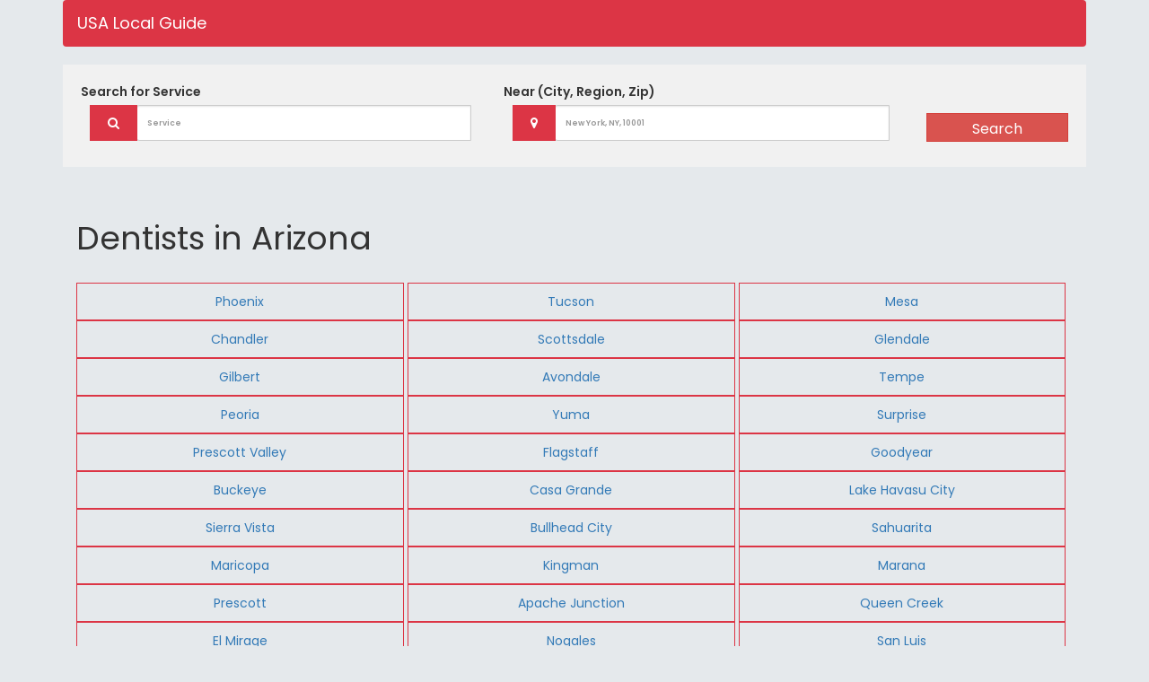

--- FILE ---
content_type: text/html; charset=UTF-8
request_url: https://usalocalguide.com/category/dentists/az.html
body_size: 4905
content:
<!DOCTYPE html>
<html lang="en">

<head><meta http-equiv="Content-Type" content="text/html; charset=utf-8">

  
  <meta name="viewport" content="width=device-width, initial-scale=1, shrink-to-fit=no">
  

  <meta name="description" content="Find The Best Local Dentists in Arizona - Contact and review the best local business. Get information, hours, photos, coupons, direct phone Number and more. connect with the right Dentists located in Arizona - Usalocalguide" />
<title>The Best  Dentists in Arizona - Last Updated January 2026</title>

  <!-- Bootstrap core CSS -->
  <link href="/css/bootstrap.min.css" rel="stylesheet">

  <!-- Custom styles for this template -->
  <link href="/css/style.css" rel="stylesheet">
  <link type="text/css" href="https://stackpath.bootstrapcdn.com/font-awesome/4.7.0/css/font-awesome.min.css" rel="stylesheet">
  <script src="/js/jquery.min.js"></script
  
  <!-- JS file -->
<script src="/css/jquery.easy-autocomplete.min.js"></script> 

<!-- CSS file -->
<link rel="stylesheet" href="/css/easy-autocomplete.min.css"> 

<!-- Additional CSS Themes file - not required-->
<link rel="stylesheet" href="/css/easy-autocomplete.themes.min.css"> 

</head>

<body>
    <div class="container">
          <!-- Navigation -->
          <nav class="navbar navbar-expand-lg navbar-dark bg-dark">
            <div class="container">
              <a class="navbar-brand" href="https://usalocalguide.com">USA Local Guide</a>
             <!--<button class="navbar-toggler" type="button" data-toggle="collapse" data-target="#navbarResponsive" aria-controls="navbarResponsive" aria-expanded="false" aria-label="Toggle navigation">
                <span class="navbar-toggler-icon"></span>
              </button>
              <div class="collapse navbar-collapse" id="navbarResponsive">
                <ul class="navbar-nav ml-auto">
                  <li class="nav-item active">
                    <a class="nav-link" href="#">Home
                      <span class="sr-only">(current)</span>
                    </a>
                  </li>
                  <li class="nav-item">
                    <a class="nav-link" href="#">About</a>
                  </li>
                  <li class="nav-item">
                    <a class="nav-link" href="#">Services</a>
                  </li>
                  <li class="nav-item">
                    <a class="nav-link" href="#">Contact</a>
                  </li>
                </ul>
              </div>-->
            </div>
          </nav>
          
          <div class="">
                	<section class="search-sec">
                                <form action="/search.html" method="post" novalidate>
                                   
                                     
                                            <div class="row">
                                                <div class="col-lg-5 col-md-5 col-sm-12">
                                                <label for="what">Search for <span>Service</span></label>
                                                <div class="input-group col-md-12 col-xs-12">
                                                      <div class="input-group-prepend">
                                                      
                                                        <span class="input-group-text" id="basic-addon1"><i class="fa fa-search" aria-hidden="true"></i></span>
                                                      </div>
                                                      <input type="text" id="services" name="service" class="form-control search-slt" placeholder="Service">
                                                    </div>
                                                  
                                                </div>
                                                <div class="col-lg-5 col-md-5 col-sm-12 col-xs-12">
                                                <label for="what">Near <span>(City, Region, Zip)</span></label>
                                                   <div class="input-group col-md-12  col-xs-12">
                                                      <div class="input-group-prepend">
                                                        <span class="input-group-text" id="basic-addon1"><i class="fa fa-map-marker" aria-hidden="true"></i></span>
                                                      </div>
                                                      <input type="text" class="form-control search-slt" id="location" name="location" placeholder="New York, NY, 10001">
                                                    </div>
                                                   </div>
                                                
                                                
                                                <div class="col-lg-2 col-md-2 col-sm-12 p-0">
                                                <label for="what"><span>&nbsp;</span></label>
                                                    <button type="submit" class="btn btn-danger wrn-btn">Search</button>
                                                </div>
                                            </div>
                                       
                                       
                                       		 
                                   
                                </form>
               
        
                    </section>
                </div>
        
        
            <section id="main-content">
  	<div class="container">
  	    
        
        <div class="padding-box p-3 clearfix"></div>
            <div id="pageTitle">
                <h1>Dentists in Arizona </h1>
            </div>
            
            <div class="row">

                <div class="col-md-12">
                
                	<ul class="catList">
                                                <li><a href="/category/dentists/az/phoenix.html">Phoenix</a></li>
                                                <li><a href="/category/dentists/az/tucson.html">Tucson</a></li>
                                                <li><a href="/category/dentists/az/mesa.html">Mesa</a></li>
                                                <li><a href="/category/dentists/az/chandler.html">Chandler</a></li>
                                                <li><a href="/category/dentists/az/scottsdale.html">Scottsdale</a></li>
                                                <li><a href="/category/dentists/az/glendale.html">Glendale</a></li>
                                                <li><a href="/category/dentists/az/gilbert.html">Gilbert</a></li>
                                                <li><a href="/category/dentists/az/avondale.html">Avondale</a></li>
                                                <li><a href="/category/dentists/az/tempe.html">Tempe</a></li>
                                                <li><a href="/category/dentists/az/peoria.html">Peoria</a></li>
                                                <li><a href="/category/dentists/az/yuma.html">Yuma</a></li>
                                                <li><a href="/category/dentists/az/surprise.html">Surprise</a></li>
                                                <li><a href="/category/dentists/az/prescott-valley.html">Prescott Valley</a></li>
                                                <li><a href="/category/dentists/az/flagstaff.html">Flagstaff</a></li>
                                                <li><a href="/category/dentists/az/goodyear.html">Goodyear</a></li>
                                                <li><a href="/category/dentists/az/buckeye.html">Buckeye</a></li>
                                                <li><a href="/category/dentists/az/casa-grande.html">Casa Grande</a></li>
                                                <li><a href="/category/dentists/az/lake-havasu-city.html">Lake Havasu City</a></li>
                                                <li><a href="/category/dentists/az/sierra-vista.html">Sierra Vista</a></li>
                                                <li><a href="/category/dentists/az/bullhead-city.html">Bullhead City</a></li>
                                                <li><a href="/category/dentists/az/sahuarita.html">Sahuarita</a></li>
                                                <li><a href="/category/dentists/az/maricopa.html">Maricopa</a></li>
                                                <li><a href="/category/dentists/az/kingman.html">Kingman</a></li>
                                                <li><a href="/category/dentists/az/marana.html">Marana</a></li>
                                                <li><a href="/category/dentists/az/prescott.html">Prescott</a></li>
                                                <li><a href="/category/dentists/az/apache-junction.html">Apache Junction</a></li>
                                                <li><a href="/category/dentists/az/queen-creek.html">Queen Creek</a></li>
                                                <li><a href="/category/dentists/az/el-mirage.html">El Mirage</a></li>
                                                <li><a href="/category/dentists/az/nogales.html">Nogales</a></li>
                                                <li><a href="/category/dentists/az/san-luis.html">San Luis</a></li>
                                                <li><a href="/category/dentists/az/fountain-hills.html">Fountain Hills</a></li>
                                                <li><a href="/category/dentists/az/safford.html">Safford</a></li>
                                                <li><a href="/category/dentists/az/somerton.html">Somerton</a></li>
                                                <li><a href="/category/dentists/az/eloy.html">Eloy</a></li>
                                                <li><a href="/category/dentists/az/douglas.html">Douglas</a></li>
                                                <li><a href="/category/dentists/az/florence.html">Florence</a></li>
                                                <li><a href="/category/dentists/az/payson.html">Payson</a></li>
                                                <li><a href="/category/dentists/az/paradise-valley.html">Paradise Valley</a></li>
                                                <li><a href="/category/dentists/az/globe.html">Globe</a></li>
                                                <li><a href="/category/dentists/az/cottonwood.html">Cottonwood</a></li>
                                                <li><a href="/category/dentists/az/coolidge.html">Coolidge</a></li>
                                                <li><a href="/category/dentists/az/camp-verde.html">Camp Verde</a></li>
                                                <li><a href="/category/dentists/az/chino-valley.html">Chino Valley</a></li>
                                                <li><a href="/category/dentists/az/show-low.html">Show Low</a></li>
                                                <li><a href="/category/dentists/az/winslow.html">Winslow</a></li>
                                                <li><a href="/category/dentists/az/colorado-city.html">Colorado City</a></li>
                                                <li><a href="/category/dentists/az/tolleson.html">Tolleson</a></li>
                                                <li><a href="/category/dentists/az/sedona.html">Sedona</a></li>
                                                <li><a href="/category/dentists/az/page.html">Page</a></li>
                                                <li><a href="/category/dentists/az/youngtown.html">Youngtown</a></li>
                                                <li><a href="/category/dentists/az/snowflake.html">Snowflake</a></li>
                                                <li><a href="/category/dentists/az/eagar.html">Eagar</a></li>
                                                <li><a href="/category/dentists/az/litchfield-park.html">Litchfield Park</a></li>
                                                <li><a href="/category/dentists/az/cave-creek.html">Cave Creek</a></li>
                                                <li><a href="/category/dentists/az/bisbee.html">Bisbee</a></li>
                                                <li><a href="/category/dentists/az/clifton.html">Clifton</a></li>
                                                <li><a href="/category/dentists/az/thatcher.html">Thatcher</a></li>
                                                <li><a href="/category/dentists/az/parker.html">Parker</a></li>
                                                <li><a href="/category/dentists/az/clarkdale.html">Clarkdale</a></li>
                                                <li><a href="/category/dentists/az/taylor.html">Taylor</a></li>
                                                <li><a href="/category/dentists/az/wickenburg.html">Wickenburg</a></li>
                                                <li><a href="/category/dentists/az/benson.html">Benson</a></li>
                                                <li><a href="/category/dentists/az/holbrook.html">Holbrook</a></li>
                                                <li><a href="/category/dentists/az/carefree.html">Carefree</a></li>
                                                <li><a href="/category/dentists/az/willcox.html">Willcox</a></li>
                                                <li><a href="/category/dentists/az/quartzsite.html">Quartzsite</a></li>
                                                <li><a href="/category/dentists/az/superior.html">Superior</a></li>
                                                <li><a href="/category/dentists/az/wellton.html">Wellton</a></li>
                                                <li><a href="/category/dentists/az/williams.html">Williams</a></li>
                                                <li><a href="/category/dentists/az/saint-johns.html">Saint Johns</a></li>
                                                <li><a href="/category/dentists/az/pima.html">Pima</a></li>
                                                <li><a href="/category/dentists/az/kearny.html">Kearny</a></li>
                                                <li><a href="/category/dentists/az/gila-bend.html">Gila Bend</a></li>
                                                <li><a href="/category/dentists/az/springerville.html">Springerville</a></li>
                                                <li><a href="/category/dentists/az/miami.html">Miami</a></li>
                                                <li><a href="/category/dentists/az/huachuca-city.html">Huachuca City</a></li>
                                                <li><a href="/category/dentists/az/mammoth.html">Mammoth</a></li>
                                                <li><a href="/category/dentists/az/fredonia.html">Fredonia</a></li>
                                                <li><a href="/category/dentists/az/tombstone.html">Tombstone</a></li>
                                                <li><a href="/category/dentists/az/patagonia.html">Patagonia</a></li>
                                                <li><a href="/category/dentists/az/duncan.html">Duncan</a></li>
                                                <li><a href="/category/dentists/az/hayden.html">Hayden</a></li>
                                                <li><a href="/category/dentists/az/jerome.html">Jerome</a></li>
                                                <li><a href="/category/dentists/az/winkelman.html">Winkelman</a></li>
                                                <li><a href="/category/dentists/az/aguila.html">Aguila</a></li>
                                                <li><a href="/category/dentists/az/ajo.html">Ajo</a></li>
                                                <li><a href="/category/dentists/az/alpine.html">Alpine</a></li>
                                                <li><a href="/category/dentists/az/amado.html">Amado</a></li>
                                                <li><a href="/category/dentists/az/arivaca.html">Arivaca</a></li>
                                                <li><a href="/category/dentists/az/arizona-city.html">Arizona City</a></li>
                                                <li><a href="/category/dentists/az/arlington.html">Arlington</a></li>
                                                <li><a href="/category/dentists/az/ash-fork.html">Ash Fork</a></li>
                                                <li><a href="/category/dentists/az/bagdad.html">Bagdad</a></li>
                                                <li><a href="/category/dentists/az/bapchule.html">Bapchule</a></li>
                                                <li><a href="/category/dentists/az/bellemont.html">Bellemont</a></li>
                                                <li><a href="/category/dentists/az/black-canyon-city.html">Black Canyon City</a></li>
                                                <li><a href="/category/dentists/az/blue.html">Blue</a></li>
                                                <li><a href="/category/dentists/az/blue-gap.html">Blue Gap</a></li>
                                                <li><a href="/category/dentists/az/bouse.html">Bouse</a></li>
                                                <li><a href="/category/dentists/az/bowie.html">Bowie</a></li>
                                                <li><a href="/category/dentists/az/bylas.html">Bylas</a></li>
                                                <li><a href="/category/dentists/az/cameron.html">Cameron</a></li>
                                                <li><a href="/category/dentists/az/cashion.html">Cashion</a></li>
                                                <li><a href="/category/dentists/az/catalina.html">Catalina</a></li>
                                                <li><a href="/category/dentists/az/central.html">Central</a></li>
                                                <li><a href="/category/dentists/az/chambers.html">Chambers</a></li>
                                                <li><a href="/category/dentists/az/chandler-heights.html">Chandler Heights</a></li>
                                                <li><a href="/category/dentists/az/chinle.html">Chinle</a></li>
                                                <li><a href="/category/dentists/az/chloride.html">Chloride</a></li>
                                                <li><a href="/category/dentists/az/cibecue.html">Cibecue</a></li>
                                                <li><a href="/category/dentists/az/cibola.html">Cibola</a></li>
                                                <li><a href="/category/dentists/az/clay-springs.html">Clay Springs</a></li>
                                                <li><a href="/category/dentists/az/claypool.html">Claypool</a></li>
                                                <li><a href="/category/dentists/az/cochise.html">Cochise</a></li>
                                                <li><a href="/category/dentists/az/concho.html">Concho</a></li>
                                                <li><a href="/category/dentists/az/congress.html">Congress</a></li>
                                                <li><a href="/category/dentists/az/cornville.html">Cornville</a></li>
                                                <li><a href="/category/dentists/az/cortaro.html">Cortaro</a></li>
                                                <li><a href="/category/dentists/az/crown-king.html">Crown King</a></li>
                                                <li><a href="/category/dentists/az/dateland.html">Dateland</a></li>
                                                <li><a href="/category/dentists/az/dennehotso.html">Dennehotso</a></li>
                                                <li><a href="/category/dentists/az/dewey.html">Dewey</a></li>
                                                <li><a href="/category/dentists/az/dolan-springs.html">Dolan Springs</a></li>
                                                <li><a href="/category/dentists/az/dragoon.html">Dragoon</a></li>
                                                <li><a href="/category/dentists/az/eden.html">Eden</a></li>
                                                <li><a href="/category/dentists/az/ehrenberg.html">Ehrenberg</a></li>
                                                <li><a href="/category/dentists/az/elfrida.html">Elfrida</a></li>
                                                <li><a href="/category/dentists/az/elgin.html">Elgin</a></li>
                                                <li><a href="/category/dentists/az/forest-lakes.html">Forest Lakes</a></li>
                                                <li><a href="/category/dentists/az/fort-apache.html">Fort Apache</a></li>
                                                <li><a href="/category/dentists/az/fort-defiance.html">Fort Defiance</a></li>
                                                <li><a href="/category/dentists/az/fort-huachuca.html">Fort Huachuca</a></li>
                                                <li><a href="/category/dentists/az/fort-mcdowell.html">Fort Mcdowell</a></li>
                                                <li><a href="/category/dentists/az/fort-mohave.html">Fort Mohave</a></li>
                                                <li><a href="/category/dentists/az/fort-thomas.html">Fort Thomas</a></li>
                                                <li><a href="/category/dentists/az/gadsden.html">Gadsden</a></li>
                                                <li><a href="/category/dentists/az/ganado.html">Ganado</a></li>
                                                <li><a href="/category/dentists/az/glendale-luke-afb.html">Glendale Luke Afb</a></li>
                                                <li><a href="/category/dentists/az/golden-valley.html">Golden Valley</a></li>
                                                <li><a href="/category/dentists/az/grand-canyon.html">Grand Canyon</a></li>
                                                <li><a href="/category/dentists/az/gray-mountain.html">Gray Mountain</a></li>
                                                <li><a href="/category/dentists/az/green-valley.html">Green Valley</a></li>
                                                <li><a href="/category/dentists/az/greer.html">Greer</a></li>
                                                <li><a href="/category/dentists/az/hackberry.html">Hackberry</a></li>
                                                <li><a href="/category/dentists/az/happy-jack.html">Happy Jack</a></li>
                                                <li><a href="/category/dentists/az/heber.html">Heber</a></li>
                                                <li><a href="/category/dentists/az/hereford.html">Hereford</a></li>
                                                <li><a href="/category/dentists/az/higley.html">Higley</a></li>
                                                <li><a href="/category/dentists/az/hotevilla.html">Hotevilla</a></li>
                                                <li><a href="/category/dentists/az/houck.html">Houck</a></li>
                                                <li><a href="/category/dentists/az/hualapai.html">Hualapai</a></li>
                                                <li><a href="/category/dentists/az/humboldt.html">Humboldt</a></li>
                                                <li><a href="/category/dentists/az/indian-wells.html">Indian Wells</a></li>
                                                <li><a href="/category/dentists/az/iron-springs.html">Iron Springs</a></li>
                                                <li><a href="/category/dentists/az/joseph-city.html">Joseph City</a></li>
                                                <li><a href="/category/dentists/az/kaibeto.html">Kaibeto</a></li>
                                                <li><a href="/category/dentists/az/kayenta.html">Kayenta</a></li>
                                                <li><a href="/category/dentists/az/keams-canyon.html">Keams Canyon</a></li>
                                                <li><a href="/category/dentists/az/kirkland.html">Kirkland</a></li>
                                                <li><a href="/category/dentists/az/kykotsmovi-village.html">Kykotsmovi Village</a></li>
                                                <li><a href="/category/dentists/az/lake-montezuma.html">Lake Montezuma</a></li>
                                                <li><a href="/category/dentists/az/lakeside.html">Lakeside</a></li>
                                                <li><a href="/category/dentists/az/laveen.html">Laveen</a></li>
                                                <li><a href="/category/dentists/az/leupp.html">Leupp</a></li>
                                                <li><a href="/category/dentists/az/littlefield.html">Littlefield</a></li>
                                                <li><a href="/category/dentists/az/lukachukai.html">Lukachukai</a></li>
                                                <li><a href="/category/dentists/az/lukeville.html">Lukeville</a></li>
                                                <li><a href="/category/dentists/az/lupton.html">Lupton</a></li>
                                                <li><a href="/category/dentists/az/many-farms.html">Many Farms</a></li>
                                                <li><a href="/category/dentists/az/marble-canyon.html">Marble Canyon</a></li>
                                                <li><a href="/category/dentists/az/mayer.html">Mayer</a></li>
                                                <li><a href="/category/dentists/az/mc-neal.html">Mc Neal</a></li>
                                                <li><a href="/category/dentists/az/mcnary.html">Mcnary</a></li>
                                                <li><a href="/category/dentists/az/meadview.html">Meadview</a></li>
                                                <li><a href="/category/dentists/az/mohave-valley.html">Mohave Valley</a></li>
                                                <li><a href="/category/dentists/az/morenci.html">Morenci</a></li>
                                                <li><a href="/category/dentists/az/mormon-lake.html">Mormon Lake</a></li>
                                                <li><a href="/category/dentists/az/morristown.html">Morristown</a></li>
                                                <li><a href="/category/dentists/az/mount-lemmon.html">Mount Lemmon</a></li>
                                                <li><a href="/category/dentists/az/munds-park.html">Munds Park</a></li>
                                                <li><a href="/category/dentists/az/naco.html">Naco</a></li>
                                                <li><a href="/category/dentists/az/nazlini.html">Nazlini</a></li>
                                                <li><a href="/category/dentists/az/new-river.html">New River</a></li>
                                                <li><a href="/category/dentists/az/north-rim.html">North Rim</a></li>
                                                <li><a href="/category/dentists/az/nutrioso.html">Nutrioso</a></li>
                                                <li><a href="/category/dentists/az/oatman.html">Oatman</a></li>
                                                <li><a href="/category/dentists/az/oracle.html">Oracle</a></li>
                                                <li><a href="/category/dentists/az/overgaard.html">Overgaard</a></li>
                                                <li><a href="/category/dentists/az/palo-verde.html">Palo Verde</a></li>
                                                <li><a href="/category/dentists/az/parks.html">Parks</a></li>
                                                <li><a href="/category/dentists/az/paulden.html">Paulden</a></li>
                                                <li><a href="/category/dentists/az/peach-springs.html">Peach Springs</a></li>
                                                <li><a href="/category/dentists/az/pearce.html">Pearce</a></li>
                                                <li><a href="/category/dentists/az/peridot.html">Peridot</a></li>
                                                <li><a href="/category/dentists/az/petrified-forest-natl-pk.html">Petrified Forest Natl Pk</a></li>
                                                <li><a href="/category/dentists/az/picacho.html">Picacho</a></li>
                                                <li><a href="/category/dentists/az/pine.html">Pine</a></li>
                                                <li><a href="/category/dentists/az/pinedale.html">Pinedale</a></li>
                                                <li><a href="/category/dentists/az/pinetop.html">Pinetop</a></li>
                                                <li><a href="/category/dentists/az/pinon.html">Pinon</a></li>
                                                <li><a href="/category/dentists/az/pirtleville.html">Pirtleville</a></li>
                                                <li><a href="/category/dentists/az/polacca.html">Polacca</a></li>
                                                <li><a href="/category/dentists/az/pomerene.html">Pomerene</a></li>
                                                <li><a href="/category/dentists/az/poston.html">Poston</a></li>
                                                <li><a href="/category/dentists/az/queen-creek.html">Queen Creek</a></li>
                                                <li><a href="/category/dentists/az/red-rock.html">Red Rock</a></li>
                                                <li><a href="/category/dentists/az/red-valley.html">Red Valley</a></li>
                                                <li><a href="/category/dentists/az/rillito.html">Rillito</a></li>
                                                <li><a href="/category/dentists/az/rimrock.html">Rimrock</a></li>
                                                <li><a href="/category/dentists/az/rio-rico.html">Rio Rico</a></li>
                                                <li><a href="/category/dentists/az/rio-verde.html">Rio Verde</a></li>
                                                <li><a href="/category/dentists/az/rock-point.html">Rock Point</a></li>
                                                <li><a href="/category/dentists/az/roll.html">Roll</a></li>
                                                <li><a href="/category/dentists/az/roosevelt.html">Roosevelt</a></li>
                                                <li><a href="/category/dentists/az/round-rock.html">Round Rock</a></li>
                                                <li><a href="/category/dentists/az/sacaton.html">Sacaton</a></li>
                                                <li><a href="/category/dentists/az/saint-david.html">Saint David</a></li>
                                                <li><a href="/category/dentists/az/saint-michaels.html">Saint Michaels</a></li>
                                                <li><a href="/category/dentists/az/salome.html">Salome</a></li>
                                                <li><a href="/category/dentists/az/san-carlos.html">San Carlos</a></li>
                                                <li><a href="/category/dentists/az/san-manuel.html">San Manuel</a></li>
                                                <li><a href="/category/dentists/az/san-simon.html">San Simon</a></li>
                                                <li><a href="/category/dentists/az/sanders.html">Sanders</a></li>
                                                <li><a href="/category/dentists/az/sasabe.html">Sasabe</a></li>
                                                <li><a href="/category/dentists/az/second-mesa.html">Second Mesa</a></li>
                                                <li><a href="/category/dentists/az/sedona.html">Sedona</a></li>
                                                <li><a href="/category/dentists/az/seligman.html">Seligman</a></li>
                                                <li><a href="/category/dentists/az/sells.html">Sells</a></li>
                                                <li><a href="/category/dentists/az/shonto.html">Shonto</a></li>
                                                <li><a href="/category/dentists/az/skull-valley.html">Skull Valley</a></li>
                                                <li><a href="/category/dentists/az/solomon.html">Solomon</a></li>
                                                <li><a href="/category/dentists/az/sonoita.html">Sonoita</a></li>
                                                <li><a href="/category/dentists/az/stanfield.html">Stanfield</a></li>
                                                <li><a href="/category/dentists/az/sun-city.html">Sun City</a></li>
                                                <li><a href="/category/dentists/az/sun-city-west.html">Sun City West</a></li>
                                                <li><a href="/category/dentists/az/sun-valley.html">Sun Valley</a></li>
                                                <li><a href="/category/dentists/az/supai.html">Supai</a></li>
                                                <li><a href="/category/dentists/az/tacna.html">Tacna</a></li>
                                                <li><a href="/category/dentists/az/teec-nos-pos.html">Teec Nos Pos</a></li>
                                                <li><a href="/category/dentists/az/temple-bar-marina.html">Temple Bar Marina</a></li>
                                                <li><a href="/category/dentists/az/tonalea.html">Tonalea</a></li>
                                                <li><a href="/category/dentists/az/tonopah.html">Tonopah</a></li>
                                                <li><a href="/category/dentists/az/tonto-basin.html">Tonto Basin</a></li>
                                                <li><a href="/category/dentists/az/topawa.html">Topawa</a></li>
                                                <li><a href="/category/dentists/az/topock.html">Topock</a></li>
                                                <li><a href="/category/dentists/az/tortilla-flat.html">Tortilla Flat</a></li>
                                                <li><a href="/category/dentists/az/tsaile.html">Tsaile</a></li>
                                                <li><a href="/category/dentists/az/tuba-city.html">Tuba City</a></li>
                                                <li><a href="/category/dentists/az/tubac.html">Tubac</a></li>
                                                <li><a href="/category/dentists/az/tumacacori.html">Tumacacori</a></li>
                                                <li><a href="/category/dentists/az/vail.html">Vail</a></li>
                                                <li><a href="/category/dentists/az/valentine.html">Valentine</a></li>
                                                <li><a href="/category/dentists/az/valley-farms.html">Valley Farms</a></li>
                                                <li><a href="/category/dentists/az/vernon.html">Vernon</a></li>
                                                <li><a href="/category/dentists/az/waddell.html">Waddell</a></li>
                                                <li><a href="/category/dentists/az/wenden.html">Wenden</a></li>
                                                <li><a href="/category/dentists/az/white-mountain-lake.html">White Mountain Lake</a></li>
                                                <li><a href="/category/dentists/az/whiteriver.html">Whiteriver</a></li>
                                                <li><a href="/category/dentists/az/wikieup.html">Wikieup</a></li>
                                                <li><a href="/category/dentists/az/willow-beach.html">Willow Beach</a></li>
                                                <li><a href="/category/dentists/az/window-rock.html">Window Rock</a></li>
                                                <li><a href="/category/dentists/az/wittmann.html">Wittmann</a></li>
                                                <li><a href="/category/dentists/az/woodruff.html">Woodruff</a></li>
                                                <li><a href="/category/dentists/az/yarnell.html">Yarnell</a></li>
                                                <li><a href="/category/dentists/az/young.html">Young</a></li>
                                                <li><a href="/category/dentists/az/yucca.html">Yucca</a></li>
                                            </ul>
                </div>
            </div>
                    
        
  	</div><!-- container -- >
</seciton> <!-- seciton -->

<         
         
         
          <!-- Footer -->
          <footer class="py-5 bg-dark">
            <div class="container">
              <p class="m-0 text-center text-white">Copyright &copy; Your Website 2019</p>
            </div>
            <!-- /.container -->
          </footer>
</div>

  <!-- Bootstrap core JavaScript -->
  <script src="/js/bootstrap.min.js"></script>
  <script src="/vendor/bootstrap/js/bootstrap.bundle.min.js"></script>
    <script src="/js/manage.min.js"></script> 
  <script>
      var options = {
    	url: "/json-data/services.json",
    
    	getValue: "name",
    
    	list: {
    		match: {
    			enabled: true
    		}
    	    }
        };
        
        var options2 = {
    	url: "/json-data/city-data.json",
    
    	getValue: "name",
    
    	list: {
    		match: {
    			enabled: true
    		}
    	    }
        };
    
        $("#services").easyAutocomplete(options);
        $("#location").easyAutocomplete(options2);
        $(".easy-autocomplete").css('width',"85%");
    </script>

<script defer src="https://static.cloudflareinsights.com/beacon.min.js/vcd15cbe7772f49c399c6a5babf22c1241717689176015" integrity="sha512-ZpsOmlRQV6y907TI0dKBHq9Md29nnaEIPlkf84rnaERnq6zvWvPUqr2ft8M1aS28oN72PdrCzSjY4U6VaAw1EQ==" data-cf-beacon='{"version":"2024.11.0","token":"97c828c858af4cec9339785f762a146e","r":1,"server_timing":{"name":{"cfCacheStatus":true,"cfEdge":true,"cfExtPri":true,"cfL4":true,"cfOrigin":true,"cfSpeedBrain":true},"location_startswith":null}}' crossorigin="anonymous"></script>
</body>

</html>